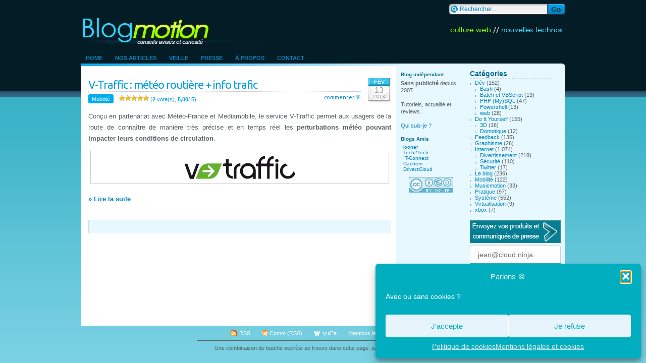

--- FILE ---
content_type: text/html; charset=UTF-8
request_url: https://blogmotion.fr/tag/danger
body_size: 12738
content:
<!DOCTYPE html>
<html lang="fr">
<head>
		<meta charset="UTF-8">
		
		<link rel="stylesheet" href="https://blogmotion.fr/wp-content/themes/blogmotion/style.css">
		<link rel="stylesheet" href="//fonts.googleapis.com/css2?family=Roboto&amp;family=Ubuntu&amp;display=swap"> 
		<link rel="alternate" type="application/rss+xml" title="Blogmotion (Flux RSS)" href="https://blogmotion.fr/feed">
		<link rel="pingback" href="https://blogmotion.fr/xmlrpc.php" />
		
		<link rel="apple-touch-icon" sizes="57x57" href="https://blogmotion.fr/wp-content/themes/blogmotion/images/favicon/apple-touch-icon-57x57.png">
		<link rel="apple-touch-icon" sizes="60x60" href="https://blogmotion.fr/wp-content/themes/blogmotion/images/favicon/apple-touch-icon-60x60.png">
		<link rel="apple-touch-icon" sizes="72x72" href="https://blogmotion.fr/wp-content/themes/blogmotion/images/favicon/apple-touch-icon-72x72.png">
		<link rel="apple-touch-icon" sizes="76x76" href="https://blogmotion.fr/wp-content/themes/blogmotion/images/favicon/apple-touch-icon-76x76.png">
		<link rel="apple-touch-icon" sizes="114x114" href="https://blogmotion.fr/wp-content/themes/blogmotion/images/favicon/apple-touch-icon-114x114.png">
		<link rel="apple-touch-icon" sizes="120x120" href="https://blogmotion.fr/wp-content/themes/blogmotion/images/favicon/apple-touch-icon-120x120.png">
		<link rel="apple-touch-icon" sizes="144x144" href="https://blogmotion.fr/wp-content/themes/blogmotion/images/favicon/apple-touch-icon-144x144.png">
		<link rel="apple-touch-icon" sizes="152x152" href="https://blogmotion.fr/wp-content/themes/blogmotion/images/favicon/apple-touch-icon-152x152.png">
		<link rel="apple-touch-icon" sizes="180x180" href="https://blogmotion.fr/wp-content/themes/blogmotion/images/favicon/apple-touch-icon-180x180.png">
		<link rel="icon" type="image/png" href="https://blogmotion.fr/wp-content/themes/blogmotion/images/favicon/favicon-32x32.png" sizes="32x32">
		<link rel="icon" type="image/png" href="https://blogmotion.fr/wp-content/themes/blogmotion/images/favicon/android-chrome-192x192.png" sizes="192x192">
		<link rel="icon" type="image/png" href="https://blogmotion.fr/wp-content/themes/blogmotion/images/favicon/favicon-96x96.png" sizes="96x96">
		<link rel="icon" type="image/png" href="https://blogmotion.fr/wp-content/themes/blogmotion/images/favicon/favicon-16x16.png" sizes="16x16">
		<link rel="manifest" href="https://blogmotion.fr/wp-content/themes/blogmotion/images/favicon/manifest.json">
		<meta name="application-name" content="Blogmotion.fr"> 
		<meta name="msapplication-TileColor" content="#000000">
		<meta name="msapplication-TileImage" content="https://blogmotion.fr/wp-content/themes/blogmotion/images/favicon/mstile-144x144.png">
		<meta name="theme-color" content="#041c26">
		<link rel="icon" href="https://blogmotion.fr/favicon.ico">
		
		<link rel="search" type="application/opensearchdescription+xml" title="la recherche Blogmotion" href="https://blogmotion.fr/search.xml" >

			<style>img:is([sizes="auto" i], [sizes^="auto," i]) { contain-intrinsic-size: 3000px 1500px }</style>
	
		<!-- All in One SEO 4.9.3 - aioseo.com -->
		<title>danger</title>
	<meta name="robots" content="noindex, max-image-preview:large" />
	<link rel="canonical" href="https://blogmotion.fr/tag/danger" />
	<meta name="generator" content="All in One SEO (AIOSEO) 4.9.3" />
		<script type="application/ld+json" class="aioseo-schema">
			{"@context":"https:\/\/schema.org","@graph":[{"@type":"BreadcrumbList","@id":"https:\/\/blogmotion.fr\/tag\/danger#breadcrumblist","itemListElement":[{"@type":"ListItem","@id":"https:\/\/blogmotion.fr#listItem","position":1,"name":"Home","item":"https:\/\/blogmotion.fr","nextItem":{"@type":"ListItem","@id":"https:\/\/blogmotion.fr\/tag\/danger#listItem","name":"danger"}},{"@type":"ListItem","@id":"https:\/\/blogmotion.fr\/tag\/danger#listItem","position":2,"name":"danger","previousItem":{"@type":"ListItem","@id":"https:\/\/blogmotion.fr#listItem","name":"Home"}}]},{"@type":"CollectionPage","@id":"https:\/\/blogmotion.fr\/tag\/danger#collectionpage","url":"https:\/\/blogmotion.fr\/tag\/danger","name":"danger","inLanguage":"fr-FR","isPartOf":{"@id":"https:\/\/blogmotion.fr\/#website"},"breadcrumb":{"@id":"https:\/\/blogmotion.fr\/tag\/danger#breadcrumblist"}},{"@type":"Organization","@id":"https:\/\/blogmotion.fr\/#organization","name":"Blogmotion","description":"Culture tech et DIY","url":"https:\/\/blogmotion.fr\/","logo":{"@type":"ImageObject","url":"https:\/\/blogmotion.fr\/wp-content\/uploads\/2020\/12\/avatar-tw_V4_400-400_FLAT.png","@id":"https:\/\/blogmotion.fr\/tag\/danger\/#organizationLogo","width":400,"height":400},"image":{"@id":"https:\/\/blogmotion.fr\/tag\/danger\/#organizationLogo"},"sameAs":["https:\/\/x.com\/xhark"]},{"@type":"WebSite","@id":"https:\/\/blogmotion.fr\/#website","url":"https:\/\/blogmotion.fr\/","name":"Blogmotion","description":"Culture tech et DIY","inLanguage":"fr-FR","publisher":{"@id":"https:\/\/blogmotion.fr\/#organization"}}]}
		</script>
		<!-- All in One SEO -->

<link rel='dns-prefetch' href='//www.googletagmanager.com' />
<link rel="alternate" type="application/rss+xml" title="Blogmotion &raquo; Flux de l’étiquette danger" href="https://blogmotion.fr/tag/danger/feed" />
<script type="text/javascript">
/* <![CDATA[ */
window._wpemojiSettings = {"baseUrl":"https:\/\/s.w.org\/images\/core\/emoji\/16.0.1\/72x72\/","ext":".png","svgUrl":"https:\/\/s.w.org\/images\/core\/emoji\/16.0.1\/svg\/","svgExt":".svg","source":{"concatemoji":"https:\/\/blogmotion.fr\/wp-includes\/js\/wp-emoji-release.min.js"}};
/*! This file is auto-generated */
!function(s,n){var o,i,e;function c(e){try{var t={supportTests:e,timestamp:(new Date).valueOf()};sessionStorage.setItem(o,JSON.stringify(t))}catch(e){}}function p(e,t,n){e.clearRect(0,0,e.canvas.width,e.canvas.height),e.fillText(t,0,0);var t=new Uint32Array(e.getImageData(0,0,e.canvas.width,e.canvas.height).data),a=(e.clearRect(0,0,e.canvas.width,e.canvas.height),e.fillText(n,0,0),new Uint32Array(e.getImageData(0,0,e.canvas.width,e.canvas.height).data));return t.every(function(e,t){return e===a[t]})}function u(e,t){e.clearRect(0,0,e.canvas.width,e.canvas.height),e.fillText(t,0,0);for(var n=e.getImageData(16,16,1,1),a=0;a<n.data.length;a++)if(0!==n.data[a])return!1;return!0}function f(e,t,n,a){switch(t){case"flag":return n(e,"\ud83c\udff3\ufe0f\u200d\u26a7\ufe0f","\ud83c\udff3\ufe0f\u200b\u26a7\ufe0f")?!1:!n(e,"\ud83c\udde8\ud83c\uddf6","\ud83c\udde8\u200b\ud83c\uddf6")&&!n(e,"\ud83c\udff4\udb40\udc67\udb40\udc62\udb40\udc65\udb40\udc6e\udb40\udc67\udb40\udc7f","\ud83c\udff4\u200b\udb40\udc67\u200b\udb40\udc62\u200b\udb40\udc65\u200b\udb40\udc6e\u200b\udb40\udc67\u200b\udb40\udc7f");case"emoji":return!a(e,"\ud83e\udedf")}return!1}function g(e,t,n,a){var r="undefined"!=typeof WorkerGlobalScope&&self instanceof WorkerGlobalScope?new OffscreenCanvas(300,150):s.createElement("canvas"),o=r.getContext("2d",{willReadFrequently:!0}),i=(o.textBaseline="top",o.font="600 32px Arial",{});return e.forEach(function(e){i[e]=t(o,e,n,a)}),i}function t(e){var t=s.createElement("script");t.src=e,t.defer=!0,s.head.appendChild(t)}"undefined"!=typeof Promise&&(o="wpEmojiSettingsSupports",i=["flag","emoji"],n.supports={everything:!0,everythingExceptFlag:!0},e=new Promise(function(e){s.addEventListener("DOMContentLoaded",e,{once:!0})}),new Promise(function(t){var n=function(){try{var e=JSON.parse(sessionStorage.getItem(o));if("object"==typeof e&&"number"==typeof e.timestamp&&(new Date).valueOf()<e.timestamp+604800&&"object"==typeof e.supportTests)return e.supportTests}catch(e){}return null}();if(!n){if("undefined"!=typeof Worker&&"undefined"!=typeof OffscreenCanvas&&"undefined"!=typeof URL&&URL.createObjectURL&&"undefined"!=typeof Blob)try{var e="postMessage("+g.toString()+"("+[JSON.stringify(i),f.toString(),p.toString(),u.toString()].join(",")+"));",a=new Blob([e],{type:"text/javascript"}),r=new Worker(URL.createObjectURL(a),{name:"wpTestEmojiSupports"});return void(r.onmessage=function(e){c(n=e.data),r.terminate(),t(n)})}catch(e){}c(n=g(i,f,p,u))}t(n)}).then(function(e){for(var t in e)n.supports[t]=e[t],n.supports.everything=n.supports.everything&&n.supports[t],"flag"!==t&&(n.supports.everythingExceptFlag=n.supports.everythingExceptFlag&&n.supports[t]);n.supports.everythingExceptFlag=n.supports.everythingExceptFlag&&!n.supports.flag,n.DOMReady=!1,n.readyCallback=function(){n.DOMReady=!0}}).then(function(){return e}).then(function(){var e;n.supports.everything||(n.readyCallback(),(e=n.source||{}).concatemoji?t(e.concatemoji):e.wpemoji&&e.twemoji&&(t(e.twemoji),t(e.wpemoji)))}))}((window,document),window._wpemojiSettings);
/* ]]> */
</script>
<style id='wp-emoji-styles-inline-css' type='text/css'>

	img.wp-smiley, img.emoji {
		display: inline !important;
		border: none !important;
		box-shadow: none !important;
		height: 1em !important;
		width: 1em !important;
		margin: 0 0.07em !important;
		vertical-align: -0.1em !important;
		background: none !important;
		padding: 0 !important;
	}
</style>
<link rel='stylesheet' id='wp-block-library-css' href='https://blogmotion.fr/wp-includes/css/dist/block-library/style.min.css' type='text/css' media='all' />
<style id='classic-theme-styles-inline-css' type='text/css'>
/*! This file is auto-generated */
.wp-block-button__link{color:#fff;background-color:#32373c;border-radius:9999px;box-shadow:none;text-decoration:none;padding:calc(.667em + 2px) calc(1.333em + 2px);font-size:1.125em}.wp-block-file__button{background:#32373c;color:#fff;text-decoration:none}
</style>
<link rel='stylesheet' id='aioseo/css/src/vue/standalone/blocks/table-of-contents/global.scss-css' href='https://blogmotion.fr/wp-content/plugins/all-in-one-seo-pack/dist/Lite/assets/css/table-of-contents/global.e90f6d47.css' type='text/css' media='all' />
<style id='autoblue-comments-style-inline-css' type='text/css'>
.wp-block-autoblue-comment-template{list-style:none;margin:0;padding-left:0}.wp-block-autoblue-comment{display:grid;grid-template-columns:50px 1fr;grid-column-gap:16px}.wp-block-autoblue-comment>*{grid-column:2}.wp-block-autoblue-comment+.wp-block-autoblue-comment{margin-top:24px}.wp-block-autoblue-comment-avatar{grid-column:1;grid-row:span 4}.wp-block-autoblue-comment-avatar img{aspect-ratio:1/1;border-radius:50%;object-fit:cover;object-position:center;width:100%}.wp-block-autoblue-comment-author{align-items:center;display:flex;flex-wrap:wrap;gap:8px}.wp-block-autoblue-comment-author__name{font-weight:700}.wp-block-autoblue-comment-author__handle{opacity:.7}.wp-block-autoblue-comments-comment-text{margin:8px 0}.wp-block-autoblue-comment-date{font-size:80%;opacity:.7}.wp-block-autoblue-comment-replies{list-style:none;margin-top:24px;padding-left:0}.wp-block-autoblue-comment .wp-block-autoblue-comment .wp-block-autoblue-comment .wp-block-autoblue-comment-replies{grid-column:span 2}

</style>
<style id='global-styles-inline-css' type='text/css'>
:root{--wp--preset--aspect-ratio--square: 1;--wp--preset--aspect-ratio--4-3: 4/3;--wp--preset--aspect-ratio--3-4: 3/4;--wp--preset--aspect-ratio--3-2: 3/2;--wp--preset--aspect-ratio--2-3: 2/3;--wp--preset--aspect-ratio--16-9: 16/9;--wp--preset--aspect-ratio--9-16: 9/16;--wp--preset--color--black: #000000;--wp--preset--color--cyan-bluish-gray: #abb8c3;--wp--preset--color--white: #ffffff;--wp--preset--color--pale-pink: #f78da7;--wp--preset--color--vivid-red: #cf2e2e;--wp--preset--color--luminous-vivid-orange: #ff6900;--wp--preset--color--luminous-vivid-amber: #fcb900;--wp--preset--color--light-green-cyan: #7bdcb5;--wp--preset--color--vivid-green-cyan: #00d084;--wp--preset--color--pale-cyan-blue: #8ed1fc;--wp--preset--color--vivid-cyan-blue: #0693e3;--wp--preset--color--vivid-purple: #9b51e0;--wp--preset--gradient--vivid-cyan-blue-to-vivid-purple: linear-gradient(135deg,rgba(6,147,227,1) 0%,rgb(155,81,224) 100%);--wp--preset--gradient--light-green-cyan-to-vivid-green-cyan: linear-gradient(135deg,rgb(122,220,180) 0%,rgb(0,208,130) 100%);--wp--preset--gradient--luminous-vivid-amber-to-luminous-vivid-orange: linear-gradient(135deg,rgba(252,185,0,1) 0%,rgba(255,105,0,1) 100%);--wp--preset--gradient--luminous-vivid-orange-to-vivid-red: linear-gradient(135deg,rgba(255,105,0,1) 0%,rgb(207,46,46) 100%);--wp--preset--gradient--very-light-gray-to-cyan-bluish-gray: linear-gradient(135deg,rgb(238,238,238) 0%,rgb(169,184,195) 100%);--wp--preset--gradient--cool-to-warm-spectrum: linear-gradient(135deg,rgb(74,234,220) 0%,rgb(151,120,209) 20%,rgb(207,42,186) 40%,rgb(238,44,130) 60%,rgb(251,105,98) 80%,rgb(254,248,76) 100%);--wp--preset--gradient--blush-light-purple: linear-gradient(135deg,rgb(255,206,236) 0%,rgb(152,150,240) 100%);--wp--preset--gradient--blush-bordeaux: linear-gradient(135deg,rgb(254,205,165) 0%,rgb(254,45,45) 50%,rgb(107,0,62) 100%);--wp--preset--gradient--luminous-dusk: linear-gradient(135deg,rgb(255,203,112) 0%,rgb(199,81,192) 50%,rgb(65,88,208) 100%);--wp--preset--gradient--pale-ocean: linear-gradient(135deg,rgb(255,245,203) 0%,rgb(182,227,212) 50%,rgb(51,167,181) 100%);--wp--preset--gradient--electric-grass: linear-gradient(135deg,rgb(202,248,128) 0%,rgb(113,206,126) 100%);--wp--preset--gradient--midnight: linear-gradient(135deg,rgb(2,3,129) 0%,rgb(40,116,252) 100%);--wp--preset--font-size--small: 13px;--wp--preset--font-size--medium: 20px;--wp--preset--font-size--large: 36px;--wp--preset--font-size--x-large: 42px;--wp--preset--spacing--20: 0.44rem;--wp--preset--spacing--30: 0.67rem;--wp--preset--spacing--40: 1rem;--wp--preset--spacing--50: 1.5rem;--wp--preset--spacing--60: 2.25rem;--wp--preset--spacing--70: 3.38rem;--wp--preset--spacing--80: 5.06rem;--wp--preset--shadow--natural: 6px 6px 9px rgba(0, 0, 0, 0.2);--wp--preset--shadow--deep: 12px 12px 50px rgba(0, 0, 0, 0.4);--wp--preset--shadow--sharp: 6px 6px 0px rgba(0, 0, 0, 0.2);--wp--preset--shadow--outlined: 6px 6px 0px -3px rgba(255, 255, 255, 1), 6px 6px rgba(0, 0, 0, 1);--wp--preset--shadow--crisp: 6px 6px 0px rgba(0, 0, 0, 1);}:where(.is-layout-flex){gap: 0.5em;}:where(.is-layout-grid){gap: 0.5em;}body .is-layout-flex{display: flex;}.is-layout-flex{flex-wrap: wrap;align-items: center;}.is-layout-flex > :is(*, div){margin: 0;}body .is-layout-grid{display: grid;}.is-layout-grid > :is(*, div){margin: 0;}:where(.wp-block-columns.is-layout-flex){gap: 2em;}:where(.wp-block-columns.is-layout-grid){gap: 2em;}:where(.wp-block-post-template.is-layout-flex){gap: 1.25em;}:where(.wp-block-post-template.is-layout-grid){gap: 1.25em;}.has-black-color{color: var(--wp--preset--color--black) !important;}.has-cyan-bluish-gray-color{color: var(--wp--preset--color--cyan-bluish-gray) !important;}.has-white-color{color: var(--wp--preset--color--white) !important;}.has-pale-pink-color{color: var(--wp--preset--color--pale-pink) !important;}.has-vivid-red-color{color: var(--wp--preset--color--vivid-red) !important;}.has-luminous-vivid-orange-color{color: var(--wp--preset--color--luminous-vivid-orange) !important;}.has-luminous-vivid-amber-color{color: var(--wp--preset--color--luminous-vivid-amber) !important;}.has-light-green-cyan-color{color: var(--wp--preset--color--light-green-cyan) !important;}.has-vivid-green-cyan-color{color: var(--wp--preset--color--vivid-green-cyan) !important;}.has-pale-cyan-blue-color{color: var(--wp--preset--color--pale-cyan-blue) !important;}.has-vivid-cyan-blue-color{color: var(--wp--preset--color--vivid-cyan-blue) !important;}.has-vivid-purple-color{color: var(--wp--preset--color--vivid-purple) !important;}.has-black-background-color{background-color: var(--wp--preset--color--black) !important;}.has-cyan-bluish-gray-background-color{background-color: var(--wp--preset--color--cyan-bluish-gray) !important;}.has-white-background-color{background-color: var(--wp--preset--color--white) !important;}.has-pale-pink-background-color{background-color: var(--wp--preset--color--pale-pink) !important;}.has-vivid-red-background-color{background-color: var(--wp--preset--color--vivid-red) !important;}.has-luminous-vivid-orange-background-color{background-color: var(--wp--preset--color--luminous-vivid-orange) !important;}.has-luminous-vivid-amber-background-color{background-color: var(--wp--preset--color--luminous-vivid-amber) !important;}.has-light-green-cyan-background-color{background-color: var(--wp--preset--color--light-green-cyan) !important;}.has-vivid-green-cyan-background-color{background-color: var(--wp--preset--color--vivid-green-cyan) !important;}.has-pale-cyan-blue-background-color{background-color: var(--wp--preset--color--pale-cyan-blue) !important;}.has-vivid-cyan-blue-background-color{background-color: var(--wp--preset--color--vivid-cyan-blue) !important;}.has-vivid-purple-background-color{background-color: var(--wp--preset--color--vivid-purple) !important;}.has-black-border-color{border-color: var(--wp--preset--color--black) !important;}.has-cyan-bluish-gray-border-color{border-color: var(--wp--preset--color--cyan-bluish-gray) !important;}.has-white-border-color{border-color: var(--wp--preset--color--white) !important;}.has-pale-pink-border-color{border-color: var(--wp--preset--color--pale-pink) !important;}.has-vivid-red-border-color{border-color: var(--wp--preset--color--vivid-red) !important;}.has-luminous-vivid-orange-border-color{border-color: var(--wp--preset--color--luminous-vivid-orange) !important;}.has-luminous-vivid-amber-border-color{border-color: var(--wp--preset--color--luminous-vivid-amber) !important;}.has-light-green-cyan-border-color{border-color: var(--wp--preset--color--light-green-cyan) !important;}.has-vivid-green-cyan-border-color{border-color: var(--wp--preset--color--vivid-green-cyan) !important;}.has-pale-cyan-blue-border-color{border-color: var(--wp--preset--color--pale-cyan-blue) !important;}.has-vivid-cyan-blue-border-color{border-color: var(--wp--preset--color--vivid-cyan-blue) !important;}.has-vivid-purple-border-color{border-color: var(--wp--preset--color--vivid-purple) !important;}.has-vivid-cyan-blue-to-vivid-purple-gradient-background{background: var(--wp--preset--gradient--vivid-cyan-blue-to-vivid-purple) !important;}.has-light-green-cyan-to-vivid-green-cyan-gradient-background{background: var(--wp--preset--gradient--light-green-cyan-to-vivid-green-cyan) !important;}.has-luminous-vivid-amber-to-luminous-vivid-orange-gradient-background{background: var(--wp--preset--gradient--luminous-vivid-amber-to-luminous-vivid-orange) !important;}.has-luminous-vivid-orange-to-vivid-red-gradient-background{background: var(--wp--preset--gradient--luminous-vivid-orange-to-vivid-red) !important;}.has-very-light-gray-to-cyan-bluish-gray-gradient-background{background: var(--wp--preset--gradient--very-light-gray-to-cyan-bluish-gray) !important;}.has-cool-to-warm-spectrum-gradient-background{background: var(--wp--preset--gradient--cool-to-warm-spectrum) !important;}.has-blush-light-purple-gradient-background{background: var(--wp--preset--gradient--blush-light-purple) !important;}.has-blush-bordeaux-gradient-background{background: var(--wp--preset--gradient--blush-bordeaux) !important;}.has-luminous-dusk-gradient-background{background: var(--wp--preset--gradient--luminous-dusk) !important;}.has-pale-ocean-gradient-background{background: var(--wp--preset--gradient--pale-ocean) !important;}.has-electric-grass-gradient-background{background: var(--wp--preset--gradient--electric-grass) !important;}.has-midnight-gradient-background{background: var(--wp--preset--gradient--midnight) !important;}.has-small-font-size{font-size: var(--wp--preset--font-size--small) !important;}.has-medium-font-size{font-size: var(--wp--preset--font-size--medium) !important;}.has-large-font-size{font-size: var(--wp--preset--font-size--large) !important;}.has-x-large-font-size{font-size: var(--wp--preset--font-size--x-large) !important;}
:where(.wp-block-post-template.is-layout-flex){gap: 1.25em;}:where(.wp-block-post-template.is-layout-grid){gap: 1.25em;}
:where(.wp-block-columns.is-layout-flex){gap: 2em;}:where(.wp-block-columns.is-layout-grid){gap: 2em;}
:root :where(.wp-block-pullquote){font-size: 1.5em;line-height: 1.6;}
</style>
<link rel='stylesheet' id='stcr-font-awesome-css' href='https://blogmotion.fr/wp-content/plugins/subscribe-to-comments-reloaded/includes/css/font-awesome.min.css' type='text/css' media='all' />
<link rel='stylesheet' id='stcr-style-css' href='https://blogmotion.fr/wp-content/plugins/subscribe-to-comments-reloaded/includes/css/stcr-style.css' type='text/css' media='all' />
<link rel='stylesheet' id='wp-postratings-css' href='https://blogmotion.fr/wp-content/plugins/wp-postratings/css/postratings-css.css' type='text/css' media='all' />
<link rel='stylesheet' id='cmplz-general-css' href='https://blogmotion.fr/wp-content/plugins/complianz-gdpr/assets/css/cookieblocker.min.css' type='text/css' media='all' />
<link rel='stylesheet' id='slb_core-css' href='https://blogmotion.fr/wp-content/plugins/simple-lightbox/client/css/app.css' type='text/css' media='all' />
<script type="text/javascript" src="https://blogmotion.fr/wp-includes/js/jquery/jquery.min.js" id="jquery-core-js"></script>
<script type="text/javascript" src="https://blogmotion.fr/wp-includes/js/jquery/jquery-migrate.min.js" id="jquery-migrate-js"></script>

<!-- Extrait de code de la balise Google (gtag.js) ajouté par Site Kit -->
<!-- Extrait Google Analytics ajouté par Site Kit -->
<script type="text/javascript" src="https://www.googletagmanager.com/gtag/js" id="google_gtagjs-js" async></script>
<script type="text/javascript" id="google_gtagjs-js-after">
/* <![CDATA[ */
window.dataLayer = window.dataLayer || [];function gtag(){dataLayer.push(arguments);}
gtag("set","linker",{"domains":["blogmotion.fr"]});
gtag("js", new Date());
gtag("set", "developer_id.dZTNiMT", true);
gtag("config", "G-X2HF2FX9S5");
/* ]]> */
</script>
<link rel="https://api.w.org/" href="https://blogmotion.fr/wp-json/" /><link rel="alternate" title="JSON" type="application/json" href="https://blogmotion.fr/wp-json/wp/v2/tags/2266" /><link rel="EditURI" type="application/rsd+xml" title="RSD" href="https://blogmotion.fr/xmlrpc.php?rsd" />

<meta name="generator" content="Site Kit by Google 1.170.0" />			<style>.cmplz-hidden {
					display: none !important;
				}</style><style>.removed_link, a.removed_link {
text-decoration-line: underline overline;
}
.removed_link::after, a.removed_link::after{
content: " (lien cassé)"
}</style>		<!--[if IE 6]>
		<link rel="stylesheet" href="https://blogmotion.fr/wp-content/themes/blogmotion/ie.css" type="text/css" media="screen" />
		<![endif]-->
		<!--[if lt IE 8]>
		<link rel="stylesheet" href="https://blogmotion.fr/wp-content/themes/blogmotion/ieinfv8.css" type="text/css" media="screen" />
		<![endif]-->
</head>
<body>

<div id="container">
	<div>
		<div class="searchbox"><form method="get" id="searchform" action="https://blogmotion.fr/"><input type="text" name="s" id="s" class="searchtext" value="Rechercher..." onfocus="if(this.value=='Rechercher...')this.value=''" onblur="if(this.value=='')this.value='Rechercher...'" /><input type="submit" class="searchsubmit" value="" /></form></div>
	</div>
	<div class="clear"></div>
	<div>
		<h1 id="blogtitle"><a href="https://blogmotion.fr" title="Blogmotion">&nbsp;</a></h1>
		<h2 id="headertext"><a href="https://blogmotion.fr" title="Blogmotion">Blog Tech</a></h2>
	</div>
	<div class="clear"></div>

	<div id="monmenu">
		<ul id="navtabs">
			<li class="page_item"><a href="https://blogmotion.fr">Home</a></li>
			<li class="page_item page-item-13456"><a href="https://blogmotion.fr/derniers-billets">Nos articles</a></li>
<li class="page_item page-item-2148"><a href="https://blogmotion.fr/decouvertes">Veille</a></li>
<li class="page_item page-item-1703"><a href="https://blogmotion.fr/presse">Presse</a></li>
<li class="page_item page-item-5 page_item_has_children"><a href="https://blogmotion.fr/a-propos">À propos</a></li>
<li class="page_item page-item-32"><a href="https://blogmotion.fr/contact">Contact</a></li>
		</ul>
	</div>
	<div class="clear"></div><div class="content" style="-moz-border-radius-topleft:5px">
	<img src="https://blogmotion.fr/wp-content/themes/blogmotion/images/st.gif" class="roundedright" alt="" /><span class="clear"></span>
	<div class="leftcontent"><div class="in">
								<div class="article">
				<div class="post-date"><span class="post-month">Fév</span> <span class="post-day">13</span> <span class="post-year">2013</span></div>
				<div class="post-title">
					<h2 class="title"><a href="https://blogmotion.fr/mobilite/itineraire-voiture-9067" title="V-Traffic : météo routière + info trafic">V-Traffic : météo routière + info trafic</a></h2>
					<span class="meta">
						<span class="cat-icon"><a href="https://blogmotion.fr/category/mobilite" rel="category tag">Mobilité</a></span>
						<span class="mini-add-comment"><a href="https://blogmotion.fr/mobilite/itineraire-voiture-9067#respond">commenter</a></span>
						<span><div id="post-ratings-9067" class="post-ratings" data-nonce="ffab77314e"><img id="rating_9067_1" src="https://blogmotion.fr/wp-content/plugins/wp-postratings/images/stars/rating_on.gif" alt="A ce point ?" title="A ce point ?" onmouseover="current_rating(9067, 1, 'A ce point ?');" onmouseout="ratings_off(5, 0, 0);" onclick="rate_post();" onkeypress="rate_post();" style="cursor: pointer; border: 0px;" /><img id="rating_9067_2" src="https://blogmotion.fr/wp-content/plugins/wp-postratings/images/stars/rating_on.gif" alt="Passable" title="Passable" onmouseover="current_rating(9067, 2, 'Passable');" onmouseout="ratings_off(5, 0, 0);" onclick="rate_post();" onkeypress="rate_post();" style="cursor: pointer; border: 0px;" /><img id="rating_9067_3" src="https://blogmotion.fr/wp-content/plugins/wp-postratings/images/stars/rating_on.gif" alt="Intéressant" title="Intéressant" onmouseover="current_rating(9067, 3, 'Intéressant');" onmouseout="ratings_off(5, 0, 0);" onclick="rate_post();" onkeypress="rate_post();" style="cursor: pointer; border: 0px;" /><img id="rating_9067_4" src="https://blogmotion.fr/wp-content/plugins/wp-postratings/images/stars/rating_on.gif" alt="Yeah" title="Yeah" onmouseover="current_rating(9067, 4, 'Yeah');" onmouseout="ratings_off(5, 0, 0);" onclick="rate_post();" onkeypress="rate_post();" style="cursor: pointer; border: 0px;" /><img id="rating_9067_5" src="https://blogmotion.fr/wp-content/plugins/wp-postratings/images/stars/rating_on.gif" alt="Excellent!" title="Excellent!" onmouseover="current_rating(9067, 5, 'Excellent!');" onmouseout="ratings_off(5, 0, 0);" onclick="rate_post();" onkeypress="rate_post();" style="cursor: pointer; border: 0px;" /> (<strong>2</strong> vote(s), <span class="value-title" title="5,00" style="font-weight:bold">5,00</span>/ 5) <span class="post-ratings-text" id="ratings_9067_text"></span></div><div id="post-ratings-9067-loading" class="post-ratings-loading"><img src="https://blogmotion.fr/wp-content/plugins/wp-postratings/images/loading.gif" width="16" height="16" class="post-ratings-image" />Loading...</div></span>
					</span>
				</div>
				<div class="clear"></div>
				<div class="postcontent">	
					<p>Conçu en partenariat avec Météo-France et Mediamobile, le service V-Traffic permet aux usagers de la route de connaître de manière très précise et en temps réel les <strong>perturbations météo pouvant impacter leurs conditions de circulation</strong>.</p>
<p style="text-align: center;"><img decoding="async" class="alignnone size-full wp-image-9068" style="border: 1px solid #ccc;" alt="v-traffic" src="https://blogmotion.fr/wp-content/uploads/2013/02/v-traffic.png" width="590" height="63" /></p>
<p> <a href="https://blogmotion.fr/mobilite/itineraire-voiture-9067#more-9067" class="more-link">&raquo; Lire la suite</a></p>
									</div>
			</div>
							<div class="navigation">
				
			<!--<div class="alignright"></div>
			<div class="alignleft"></div>-->
		</div>
	</div></div>
<div id="sidebar">
	<div class="leftsidebar"><div class="in">
		<h2>Blog indépendant</h2><div class="textwidget custom-html-widget"><span id="edito">
<strong>Sans publicité</strong> depuis 2007.
<br /><br />Tutoriels, actualité et reviews.
	<br /><br /><a href="/a-propos">Qui suis-je ?</a>
</span>
<br /><br /></div><h2>Blogs Amis</h2>
	<ul class='xoxo blogroll'>
<li><a href="https://iooner.io/" rel="acquaintance">iooner</a></li>
<li><a href="https://www.tech2tech.fr/" title="La communauté des techniciens informatique">Tech2Tech</a></li>
<li><a href="https://www.it-connect.fr/" title="Tutoriels Administration systèmes, réseaux et sécurité" target="_blank">IT-Connect</a></li>
<li><a href="https://www.cachem.fr/" title="Actualité des NAS et des nouvelles technologies">Cachem</a></li>
<li><a href="https://www.driverscloud.com/" target="_blank">DriversCloud</a></li>

	</ul>

<div class="textwidget custom-html-widget"><div class="cclicense">
<a rel="license" href="https://creativecommons.org/licenses/by-nc-sa/4.0/deed.fr"><img alt="L'intégralité du blog est protégé sous licence Creative Commons BY-NC-SA 4.0" style="border-width:0" src="/wp-content/themes/blogmotion/images/cc-logo-88x31.png" width="88" height="31" /></a>
</div></div>	</div></div>
	<div class="rightsidebar"><div class="in">
		<div id="categories-290228901" class="widget widget_categories"><h2 class="widgettitle">Catégories</h2>
			<ul>
					<li class="cat-item cat-item-4"><a href="https://blogmotion.fr/category/programmation">Dév</a> (152)
<ul class='children'>
	<li class="cat-item cat-item-2622"><a href="https://blogmotion.fr/category/programmation/bash">Bash</a> (4)
</li>
	<li class="cat-item cat-item-13"><a href="https://blogmotion.fr/category/programmation/batch">Batch et VBScript</a> (13)
</li>
	<li class="cat-item cat-item-6"><a href="https://blogmotion.fr/category/programmation/php-sql">PHP (My)SQL</a> (47)
</li>
	<li class="cat-item cat-item-2227"><a href="https://blogmotion.fr/category/programmation/powershell">Powershell</a> (13)
</li>
	<li class="cat-item cat-item-5"><a href="https://blogmotion.fr/category/programmation/javascript-css">web</a> (28)
</li>
</ul>
</li>
	<li class="cat-item cat-item-2208"><a href="https://blogmotion.fr/category/diy">Do It Yourself</a> (155)
<ul class='children'>
	<li class="cat-item cat-item-2609"><a href="https://blogmotion.fr/category/diy/3d">3D</a> (16)
</li>
	<li class="cat-item cat-item-2623"><a href="https://blogmotion.fr/category/diy/domotique">Domotique</a> (12)
</li>
</ul>
</li>
	<li class="cat-item cat-item-1765"><a href="https://blogmotion.fr/category/feedback">Feedback</a> (135)
</li>
	<li class="cat-item cat-item-11"><a href="https://blogmotion.fr/category/graphisme">Graphisme</a> (26)
</li>
	<li class="cat-item cat-item-8"><a href="https://blogmotion.fr/category/internet">Internet</a> (1 074)
<ul class='children'>
	<li class="cat-item cat-item-15"><a href="https://blogmotion.fr/category/internet/divertissement">Divertissement</a> (218)
</li>
	<li class="cat-item cat-item-10"><a href="https://blogmotion.fr/category/internet/securite">Sécurité</a> (110)
</li>
	<li class="cat-item cat-item-1328"><a href="https://blogmotion.fr/category/internet/twitter">Twitter</a> (17)
</li>
</ul>
</li>
	<li class="cat-item cat-item-3"><a href="https://blogmotion.fr/category/le-blog">Le blog</a> (236)
</li>
	<li class="cat-item cat-item-1689"><a href="https://blogmotion.fr/category/mobilite">Mobilité</a> (122)
</li>
	<li class="cat-item cat-item-852"><a href="https://blogmotion.fr/category/musicmotion">Musicmotion</a> (33)
</li>
	<li class="cat-item cat-item-1002"><a href="https://blogmotion.fr/category/pratique">Pratique</a> (97)
</li>
	<li class="cat-item cat-item-9"><a href="https://blogmotion.fr/category/systeme">Système</a> (552)
</li>
	<li class="cat-item cat-item-2396"><a href="https://blogmotion.fr/category/virtualisation">Virtualisation</a> (9)
</li>
	<li class="cat-item cat-item-293"><a href="https://blogmotion.fr/category/xbox">xbox</a> (7)
</li>
			</ul>

			</div><div id="custom_html-3" class="widget_text widget widget_custom_html"><div class="textwidget custom-html-widget"><a href="https://blogmotion.fr/presse" title="RP: envoyez vos CP et produits"><img src="/wp-content/themes/blogmotion/images/presse.png" alt="Envoyer un communiqué de presse" width="180" height="45" /></a>

<!--<div class="spacer"></div>
<a href="https://blogmotion.fr/play" rel="nofollow"><img src="/wp-content/themes/blogmotion/images/gg-play.png" alt="Application officielle Google Play (android)" width="180" height="45" /></a>-->

<div class="spacer"></div>
<div class="newslet_container">
<form action="https://api.follow.it/subscription-form/[base64]/8" method="post" target="_blank">
<input type="email" name="email" placeholder="jean@cloud.ninja" class="newslet_input"/>
<input type="submit" value="Je m'abonne par email" class="newslet_bouton"/>
</form>
</div>

<div id="social-links">
<a href="/systeme/discord-sysadmin-fr-16307" title="Discord sysAdmin_FR Professionnel"><img src="/wp-content/themes/blogmotion/images/social/discord.png" alt="Discord sysAdmin_FR" width="32" height="32" /></a>
	
<a href="https://facebook.com/blogmotion" title="Suivre BM sur Facebook!"><img src="/wp-content/themes/blogmotion/images/social/fb.png" alt="Likez-nous, on vous aime aussi!" width="32" height="32" /></a>

<a href="https://twitter.com/xhark" title="Suivez moi sur Twitter (@xhark)"><img src="/wp-content/themes/blogmotion/images/social/x.png" alt="Suivre @xhark sur twitter" width="31" height="32" /></a>
<!--
<a href="https://music.blogmotion.fr" rel="nofollow" title="Mes découvertes musicales"><img src="/wp-content/themes/blogmotion/images/social/tumblr.png" alt="Tumblr Musicmotion" width="32" height="32" /></a>-->

<a href="https://blogmotion.fr/feed" title="Abonnez-vous via RSS"><img src="/wp-content/themes/blogmotion/images/social/rss.png" alt="Flux RSS" width="32" height="32" /></a>

<div class="spacer"></div>
<a href="https://twitter.com/xhark" class="twitter-follow-button" data-show-count="false" data-lang="fr">Suivre @xhark</a>
</div>
</div></div>	</div></div>
	<div class="clear"></div>
</div>

			<div class="clear"></div>
		</div>
		<div style="height: 1px;"></div>
		<div class="footer">
			<div class="footer1">
				<a href="https://blogmotion.fr/feed" class="footer_rss">RSS</a>
				<a href="https://blogmotion.fr/comments/feed" class="footer_rss_comm">Comm.(RSS)</a>
				<a href="https://yulpa.io/" class="footer_wp" rel="nofollow" target="_blank">:yulPa</a>
				<a href="https://blogmotion.fr/a-propos/mentions-legales-cookies">Mentions légales et cookies</a>
							</div>
		<div class="footer2">Une combinaison de touche secrète se trouve dans cette page, saurez-vous la trouver ?</div>
		</div> <!--/footer -->
<script type="speculationrules">
{"prefetch":[{"source":"document","where":{"and":[{"href_matches":"\/*"},{"not":{"href_matches":["\/wp-*.php","\/wp-admin\/*","\/wp-content\/uploads\/*","\/wp-content\/*","\/wp-content\/plugins\/*","\/wp-content\/themes\/blogmotion\/*","\/*\\?(.+)"]}},{"not":{"selector_matches":"a[rel~=\"nofollow\"]"}},{"not":{"selector_matches":".no-prefetch, .no-prefetch a"}}]},"eagerness":"conservative"}]}
</script>

<!-- Consent Management powered by Complianz | GDPR/CCPA Cookie Consent https://wordpress.org/plugins/complianz-gdpr -->
<div id="cmplz-cookiebanner-container"><div class="cmplz-cookiebanner cmplz-hidden banner-1 parlons-%f0%9f%8d%aa optin cmplz-bottom-right cmplz-categories-type-no" aria-modal="true" data-nosnippet="true" role="dialog" aria-live="polite" aria-labelledby="cmplz-header-1-optin" aria-describedby="cmplz-message-1-optin">
	<div class="cmplz-header">
		<div class="cmplz-logo"></div>
		<div class="cmplz-title" id="cmplz-header-1-optin">Parlons 🍪</div>
		<div class="cmplz-close" tabindex="0" role="button" aria-label="Fermer la boîte de dialogue">
			<svg aria-hidden="true" focusable="false" data-prefix="fas" data-icon="times" class="svg-inline--fa fa-times fa-w-11" role="img" xmlns="http://www.w3.org/2000/svg" viewBox="0 0 352 512"><path fill="currentColor" d="M242.72 256l100.07-100.07c12.28-12.28 12.28-32.19 0-44.48l-22.24-22.24c-12.28-12.28-32.19-12.28-44.48 0L176 189.28 75.93 89.21c-12.28-12.28-32.19-12.28-44.48 0L9.21 111.45c-12.28 12.28-12.28 32.19 0 44.48L109.28 256 9.21 356.07c-12.28 12.28-12.28 32.19 0 44.48l22.24 22.24c12.28 12.28 32.2 12.28 44.48 0L176 322.72l100.07 100.07c12.28 12.28 32.2 12.28 44.48 0l22.24-22.24c12.28-12.28 12.28-32.19 0-44.48L242.72 256z"></path></svg>
		</div>
	</div>

	<div class="cmplz-divider cmplz-divider-header"></div>
	<div class="cmplz-body">
		<div class="cmplz-message" id="cmplz-message-1-optin">Avec ou sans cookies ?</div>
		<!-- categories start -->
		<div class="cmplz-categories">
			<details class="cmplz-category cmplz-functional" >
				<summary>
						<span class="cmplz-category-header">
							<span class="cmplz-category-title">Fonctionnel</span>
							<span class='cmplz-always-active'>
								<span class="cmplz-banner-checkbox">
									<input type="checkbox"
										   id="cmplz-functional-optin"
										   data-category="cmplz_functional"
										   class="cmplz-consent-checkbox cmplz-functional"
										   size="40"
										   value="1"/>
									<label class="cmplz-label" for="cmplz-functional-optin"><span class="screen-reader-text">Fonctionnel</span></label>
								</span>
								Toujours activé							</span>
							<span class="cmplz-icon cmplz-open">
								<svg xmlns="http://www.w3.org/2000/svg" viewBox="0 0 448 512"  height="18" ><path d="M224 416c-8.188 0-16.38-3.125-22.62-9.375l-192-192c-12.5-12.5-12.5-32.75 0-45.25s32.75-12.5 45.25 0L224 338.8l169.4-169.4c12.5-12.5 32.75-12.5 45.25 0s12.5 32.75 0 45.25l-192 192C240.4 412.9 232.2 416 224 416z"/></svg>
							</span>
						</span>
				</summary>
				<div class="cmplz-description">
					<span class="cmplz-description-functional">Le stockage ou l’accès technique est strictement nécessaire dans la finalité d’intérêt légitime de permettre l’utilisation d’un service spécifique explicitement demandé par l’abonné ou l’utilisateur, ou dans le seul but d’effectuer la transmission d’une communication sur un réseau de communications électroniques.</span>
				</div>
			</details>

			<details class="cmplz-category cmplz-preferences" >
				<summary>
						<span class="cmplz-category-header">
							<span class="cmplz-category-title">Préférences</span>
							<span class="cmplz-banner-checkbox">
								<input type="checkbox"
									   id="cmplz-preferences-optin"
									   data-category="cmplz_preferences"
									   class="cmplz-consent-checkbox cmplz-preferences"
									   size="40"
									   value="1"/>
								<label class="cmplz-label" for="cmplz-preferences-optin"><span class="screen-reader-text">Préférences</span></label>
							</span>
							<span class="cmplz-icon cmplz-open">
								<svg xmlns="http://www.w3.org/2000/svg" viewBox="0 0 448 512"  height="18" ><path d="M224 416c-8.188 0-16.38-3.125-22.62-9.375l-192-192c-12.5-12.5-12.5-32.75 0-45.25s32.75-12.5 45.25 0L224 338.8l169.4-169.4c12.5-12.5 32.75-12.5 45.25 0s12.5 32.75 0 45.25l-192 192C240.4 412.9 232.2 416 224 416z"/></svg>
							</span>
						</span>
				</summary>
				<div class="cmplz-description">
					<span class="cmplz-description-preferences">L’accès ou le stockage technique est nécessaire dans la finalité d’intérêt légitime de stocker des préférences qui ne sont pas demandées par l’abonné ou l’internaute.</span>
				</div>
			</details>

			<details class="cmplz-category cmplz-statistics" >
				<summary>
						<span class="cmplz-category-header">
							<span class="cmplz-category-title">Statistiques</span>
							<span class="cmplz-banner-checkbox">
								<input type="checkbox"
									   id="cmplz-statistics-optin"
									   data-category="cmplz_statistics"
									   class="cmplz-consent-checkbox cmplz-statistics"
									   size="40"
									   value="1"/>
								<label class="cmplz-label" for="cmplz-statistics-optin"><span class="screen-reader-text">Statistiques</span></label>
							</span>
							<span class="cmplz-icon cmplz-open">
								<svg xmlns="http://www.w3.org/2000/svg" viewBox="0 0 448 512"  height="18" ><path d="M224 416c-8.188 0-16.38-3.125-22.62-9.375l-192-192c-12.5-12.5-12.5-32.75 0-45.25s32.75-12.5 45.25 0L224 338.8l169.4-169.4c12.5-12.5 32.75-12.5 45.25 0s12.5 32.75 0 45.25l-192 192C240.4 412.9 232.2 416 224 416z"/></svg>
							</span>
						</span>
				</summary>
				<div class="cmplz-description">
					<span class="cmplz-description-statistics">Le stockage ou l’accès technique qui est utilisé exclusivement à des fins statistiques.</span>
					<span class="cmplz-description-statistics-anonymous">Le stockage ou l’accès technique qui est utilisé exclusivement dans des finalités statistiques anonymes. En l’absence d’une assignation à comparaître, d’une conformité volontaire de la part de votre fournisseur d’accès à internet ou d’enregistrements supplémentaires provenant d’une tierce partie, les informations stockées ou extraites à cette seule fin ne peuvent généralement pas être utilisées pour vous identifier.</span>
				</div>
			</details>
			<details class="cmplz-category cmplz-marketing" >
				<summary>
						<span class="cmplz-category-header">
							<span class="cmplz-category-title">Marketing</span>
							<span class="cmplz-banner-checkbox">
								<input type="checkbox"
									   id="cmplz-marketing-optin"
									   data-category="cmplz_marketing"
									   class="cmplz-consent-checkbox cmplz-marketing"
									   size="40"
									   value="1"/>
								<label class="cmplz-label" for="cmplz-marketing-optin"><span class="screen-reader-text">Marketing</span></label>
							</span>
							<span class="cmplz-icon cmplz-open">
								<svg xmlns="http://www.w3.org/2000/svg" viewBox="0 0 448 512"  height="18" ><path d="M224 416c-8.188 0-16.38-3.125-22.62-9.375l-192-192c-12.5-12.5-12.5-32.75 0-45.25s32.75-12.5 45.25 0L224 338.8l169.4-169.4c12.5-12.5 32.75-12.5 45.25 0s12.5 32.75 0 45.25l-192 192C240.4 412.9 232.2 416 224 416z"/></svg>
							</span>
						</span>
				</summary>
				<div class="cmplz-description">
					<span class="cmplz-description-marketing">Le stockage ou l’accès technique est nécessaire pour créer des profils d’utilisateurs afin d’envoyer des publicités, ou pour suivre l’utilisateur sur un site web ou sur plusieurs sites web ayant des finalités marketing similaires.</span>
				</div>
			</details>
		</div><!-- categories end -->
			</div>

	<div class="cmplz-links cmplz-information">
		<ul>
			<li><a class="cmplz-link cmplz-manage-options cookie-statement" href="#" data-relative_url="#cmplz-manage-consent-container">Gérer les options</a></li>
			<li><a class="cmplz-link cmplz-manage-third-parties cookie-statement" href="#" data-relative_url="#cmplz-cookies-overview">Gérer les services</a></li>
			<li><a class="cmplz-link cmplz-manage-vendors tcf cookie-statement" href="#" data-relative_url="#cmplz-tcf-wrapper">Gérer {vendor_count} fournisseurs</a></li>
			<li><a class="cmplz-link cmplz-external cmplz-read-more-purposes tcf" target="_blank" rel="noopener noreferrer nofollow" href="https://cookiedatabase.org/tcf/purposes/" aria-label="En savoir plus sur les finalités de TCF de la base de données de cookies">En savoir plus sur ces finalités</a></li>
		</ul>
			</div>

	<div class="cmplz-divider cmplz-footer"></div>

	<div class="cmplz-buttons">
		<button class="cmplz-btn cmplz-accept">J'accepte</button>
		<button class="cmplz-btn cmplz-deny">Je refuse</button>
		<button class="cmplz-btn cmplz-view-preferences">Voir les préférences</button>
		<button class="cmplz-btn cmplz-save-preferences">Enregistrer les préférences</button>
		<a class="cmplz-btn cmplz-manage-options tcf cookie-statement" href="#" data-relative_url="#cmplz-manage-consent-container">Voir les préférences</a>
			</div>

	
	<div class="cmplz-documents cmplz-links">
		<ul>
			<li><a class="cmplz-link cookie-statement" href="#" data-relative_url="">{title}</a></li>
			<li><a class="cmplz-link privacy-statement" href="#" data-relative_url="">{title}</a></li>
			<li><a class="cmplz-link impressum" href="#" data-relative_url="">{title}</a></li>
		</ul>
			</div>
</div>
</div>
					<div id="cmplz-manage-consent" data-nosnippet="true"><button class="cmplz-btn cmplz-hidden cmplz-manage-consent manage-consent-1">Gérer le consentement</button>

</div>	<script>
	jQuery(function($){
		var comment = $('textarea#comment');
		comment.removeAttr('required'); // remove required attribute of textarea.
		$('#commentform').on('submit',function(){
			if (comment.val() == '') {
				comment.css('text-indent','-999px').val('%dummy-text%'); // change to dummy text.
			}
		});
	});
	</script>
	<script type="text/javascript" id="wp-postratings-js-extra">
/* <![CDATA[ */
var ratingsL10n = {"plugin_url":"https:\/\/blogmotion.fr\/wp-content\/plugins\/wp-postratings","ajax_url":"https:\/\/blogmotion.fr\/wp-admin\/admin-ajax.php","text_wait":"Please rate only 1 item at a time.","image":"stars","image_ext":"gif","max":"5","show_loading":"1","show_fading":"1","custom":"0"};
var ratings_mouseover_image=new Image();ratings_mouseover_image.src="https://blogmotion.fr/wp-content/plugins/wp-postratings/images/stars/rating_over.gif";;
/* ]]> */
</script>
<script type="text/javascript" src="https://blogmotion.fr/wp-content/plugins/wp-postratings/js/postratings-js.js" id="wp-postratings-js"></script>
<script type="text/javascript" id="cmplz-cookiebanner-js-extra">
/* <![CDATA[ */
var complianz = {"prefix":"cmplz_","user_banner_id":"1","set_cookies":[],"block_ajax_content":"","banner_version":"31","version":"7.4.4.2","store_consent":"","do_not_track_enabled":"1","consenttype":"optin","region":"eu","geoip":"","dismiss_timeout":"","disable_cookiebanner":"","soft_cookiewall":"","dismiss_on_scroll":"","cookie_expiry":"365","url":"https:\/\/blogmotion.fr\/wp-json\/complianz\/v1\/","locale":"lang=fr&locale=fr_FR","set_cookies_on_root":"","cookie_domain":"","current_policy_id":"25","cookie_path":"\/","categories":{"statistics":"statistiques","marketing":"marketing"},"tcf_active":"","placeholdertext":"Cliquez pour accepter les cookies {category} et activer ce contenu","css_file":"https:\/\/blogmotion.fr\/wp-content\/uploads\/complianz\/css\/banner-{banner_id}-{type}.css?v=31","page_links":{"eu":{"cookie-statement":{"title":"Politique de cookies ","url":"https:\/\/blogmotion.fr\/a-propos\/politique-de-cookies-ue"},"privacy-statement":{"title":"Mentions l\u00e9gales et cookies","url":"https:\/\/blogmotion.fr\/a-propos\/mentions-legales-cookies"}}},"tm_categories":"","forceEnableStats":"","preview":"","clean_cookies":"","aria_label":"Cliquez pour accepter les cookies {category} et activer ce contenu"};
/* ]]> */
</script>
<script defer type="text/javascript" src="https://blogmotion.fr/wp-content/plugins/complianz-gdpr/cookiebanner/js/complianz.min.js" id="cmplz-cookiebanner-js"></script>
<script type="text/javascript" id="slb_context">/* <![CDATA[ */if ( !!window.jQuery ) {(function($){$(document).ready(function(){if ( !!window.SLB ) { {$.extend(SLB, {"context":["public","user_guest"]});} }})})(jQuery);}/* ]]> */</script>
</div>
<script type="text/javascript" charset="utf-8">
if ( window.addEventListener ) {
        var kkeys = [], konami = "38,38,40,40,37,39,37,39,66,65";
        window.addEventListener("keydown", function(e){
                kkeys.push( e.keyCode );
                if ( kkeys.toString().indexOf( konami ) >= 0 ) {
                        alert('KONAMI ! Pour votre curiosité, je vous décerne le rang de geek ultime ;)');
                        window.location = "https://twitter.com/home?status=Je%20viens%20de%20trouver%20le%20KONAMI%20sur%20http://blogmotion.fr%20(@xhark)%20%23KONAMI";                        }
        }, true);
}
</script>
<script type="text/javascript">!function(d,s,id){var js,fjs=d.getElementsByTagName(s)[0];if(!d.getElementById(id)){js=d.createElement(s);js.id=id;js.src="//platform.twitter.com/widgets.js";fjs.parentNode.insertBefore(js,fjs);}}(document,"script","twitter-wjs");</script>
</body>
</html>
<!--
Performance optimized by W3 Total Cache. Learn more: https://www.boldgrid.com/w3-total-cache/?utm_source=w3tc&utm_medium=footer_comment&utm_campaign=free_plugin

Mise en cache de page à l’aide de Disk 
Mise en cache de la base de données de 199/218 requêtes en 0.068 secondes utilisant Disk

Served from: blogmotion.fr @ 2026-01-24 09:50:27 by W3 Total Cache
-->